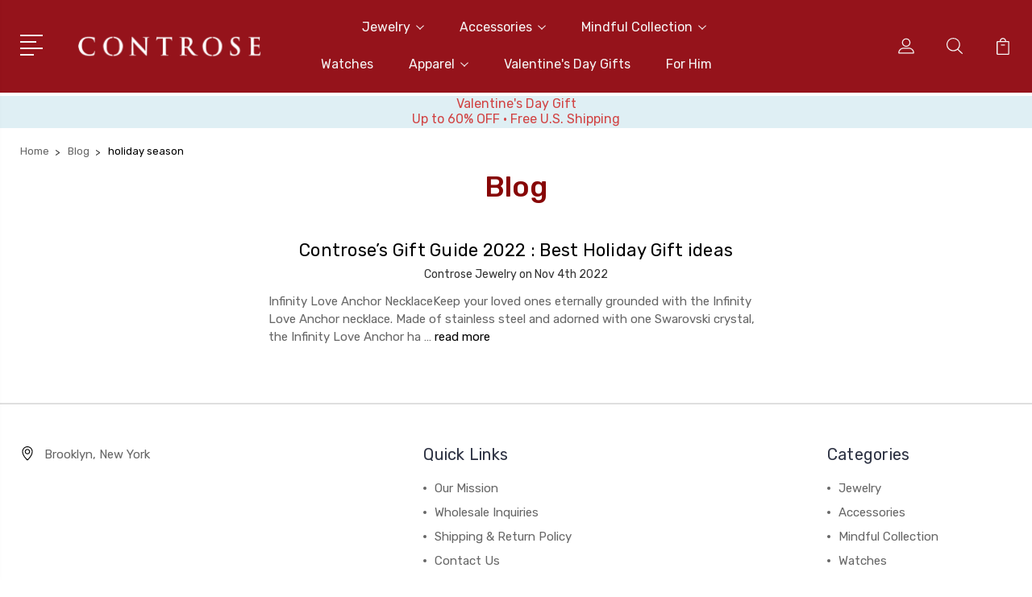

--- FILE ---
content_type: text/html; charset=UTF-8
request_url: https://controse.com/blog/tag/holiday+season
body_size: 12694
content:
<!DOCTYPE html>
<html class="no-js" lang="en">
    <head>
        <title>holiday season - Posts - Controse</title>
        <link rel="dns-prefetch preconnect" href="https://cdn11.bigcommerce.com/s-okmt58fj" crossorigin><link rel="dns-prefetch preconnect" href="https://fonts.googleapis.com/" crossorigin><link rel="dns-prefetch preconnect" href="https://fonts.gstatic.com/" crossorigin>
        <meta name="keywords" content="Jewelry, Rebel, Accessories, Stainless steel jewelry, gothic, goth, gothic jewelry, Stainless steel jewelry and accessories, 316L surgical stainless steel jewelry, 316L stainless steel jewelry, 316L jewelry, surgical stainless steel jewelry, rock and roll jewelry, rock n roll jewelry, rocker jewelry, rebel jewelry, biker jewelry, stainless steel jewelry, hypo-allergenic jewelry, pendant, bracelet, necklace, wing, heart, skull, snake, rose, cross, polished stainless steel, blackened stainless steel, mother of pearl, Swarovski crystal, free pouch, gift box, gift, uniquely you, unique, rebel jewelry"><link rel='canonical' href='https://controse.com/blog/' /><meta name='platform' content='bigcommerce.stencil' />
        
         

        <link href="https://cdn11.bigcommerce.com/s-okmt58fj/product_images/default_favicon.ico" rel="shortcut icon">
        <meta name="viewport" content="width=device-width, initial-scale=1, maximum-scale=1">

        <script>
            document.documentElement.className = document.documentElement.className.replace('no-js', 'js');
        </script>

        <script>
            window.lazySizesConfig = window.lazySizesConfig || {};
            window.lazySizesConfig.loadMode = 1;
        </script>
        <script async src="https://cdn11.bigcommerce.com/s-okmt58fj/stencil/a4597e80-16af-013d-3afc-427c6014e0be/e/b04183c0-19b8-013d-4c0b-225a057b5fcb/dist/theme-bundle.head_async.js"></script>

        <link href="https://fonts.googleapis.com/css?family=Rubik:400,400i,300,300i,500,500i,700.700i,900,900i%7CRoboto:400,500,600,700,800,900%7CKarla:400%7CCaveat:400,700&display=swap" rel="stylesheet">
        <link data-stencil-stylesheet href="https://cdn11.bigcommerce.com/s-okmt58fj/stencil/a4597e80-16af-013d-3afc-427c6014e0be/e/b04183c0-19b8-013d-4c0b-225a057b5fcb/css/theme-0d7a3d60-d534-013e-4d1f-26d149433510.css" rel="stylesheet">

        <!-- Start Tracking Code for analytics_facebook -->

<script>
!function(f,b,e,v,n,t,s){if(f.fbq)return;n=f.fbq=function(){n.callMethod?n.callMethod.apply(n,arguments):n.queue.push(arguments)};if(!f._fbq)f._fbq=n;n.push=n;n.loaded=!0;n.version='2.0';n.queue=[];t=b.createElement(e);t.async=!0;t.src=v;s=b.getElementsByTagName(e)[0];s.parentNode.insertBefore(t,s)}(window,document,'script','https://connect.facebook.net/en_US/fbevents.js');

fbq('set', 'autoConfig', 'false', '1324880761338557');
fbq('dataProcessingOptions', ['LDU'], 0, 0);
fbq('init', '1324880761338557', {"external_id":"01addb0a-02fe-443c-bd96-91ced4decf84"});
fbq('set', 'agent', 'bigcommerce', '1324880761338557');

function trackEvents() {
    var pathName = window.location.pathname;

    fbq('track', 'PageView', {}, "");

    // Search events start -- only fire if the shopper lands on the /search.php page
    if (pathName.indexOf('/search.php') === 0 && getUrlParameter('search_query')) {
        fbq('track', 'Search', {
            content_type: 'product_group',
            content_ids: [],
            search_string: getUrlParameter('search_query')
        });
    }
    // Search events end

    // Wishlist events start -- only fire if the shopper attempts to add an item to their wishlist
    if (pathName.indexOf('/wishlist.php') === 0 && getUrlParameter('added_product_id')) {
        fbq('track', 'AddToWishlist', {
            content_type: 'product_group',
            content_ids: []
        });
    }
    // Wishlist events end

    // Lead events start -- only fire if the shopper subscribes to newsletter
    if (pathName.indexOf('/subscribe.php') === 0 && getUrlParameter('result') === 'success') {
        fbq('track', 'Lead', {});
    }
    // Lead events end

    // Registration events start -- only fire if the shopper registers an account
    if (pathName.indexOf('/login.php') === 0 && getUrlParameter('action') === 'account_created') {
        fbq('track', 'CompleteRegistration', {}, "");
    }
    // Registration events end

    

    function getUrlParameter(name) {
        var cleanName = name.replace(/[\[]/, '\[').replace(/[\]]/, '\]');
        var regex = new RegExp('[\?&]' + cleanName + '=([^&#]*)');
        var results = regex.exec(window.location.search);
        return results === null ? '' : decodeURIComponent(results[1].replace(/\+/g, ' '));
    }
}

if (window.addEventListener) {
    window.addEventListener("load", trackEvents, false)
}
</script>
<noscript><img height="1" width="1" style="display:none" alt="null" src="https://www.facebook.com/tr?id=1324880761338557&ev=PageView&noscript=1&a=plbigcommerce1.2&eid="/></noscript>

<!-- End Tracking Code for analytics_facebook -->

<!-- Start Tracking Code for analytics_googleanalytics -->

<meta name="google-site-verification" content="wIAX0RFyGWO6Qdv8VILriJIi8dJ3IMyPbyrbgq1eDEs" />
    <script type="text/javascript" src="https://static.leaddyno.com/js"></script>
    <script>
    LeadDyno.key = "fc05bd9eb4b210e57188f0855a613fc55dd10cd4";
    LeadDyno.recordVisit();
    LeadDyno.autoWatch();
    </script>
  <meta name="p:domain_verify" content="215facd434a5a048c7a4c429091df2b9"/>

<script>
    (function(i,s,o,g,r,a,m){i['GoogleAnalyticsObject']=r;i[r]=i[r]||function(){
    (i[r].q=i[r].q||[]).push(arguments)},i[r].l=1*new Date();a=s.createElement(o),
    m=s.getElementsByTagName(o)[0];a.async=1;a.src=g;m.parentNode.insertBefore(a,m)
    })(window,document,'script','//www.google-analytics.com/analytics.js','ga');

    ga('create', 'UA-30940388-1', 'auto');
    ga('send', 'pageview');
    ga('require', 'ecommerce', 'ecommerce.js');

    function trackEcommerce() {
    this._addTrans = addTrans;
    this._addItem = addItems;
    this._trackTrans = trackTrans;
    }
    function addTrans(orderID,store,total,tax,shipping,city,state,country) {
    ga('ecommerce:addTransaction', {
        'id': orderID,
        'affiliation': store,
        'revenue': total,
        'tax': tax,
        'shipping': shipping,
        'city': city,
        'state': state,
        'country': country
    });
    }
    function addItems(orderID,sku,product,variation,price,qty) {
    ga('ecommerce:addItem', {
        'id': orderID,
        'sku': sku,
        'name': product,
        'category': variation,
        'price': price,
        'quantity': qty
    });
    }
    function trackTrans() {
        ga('ecommerce:send');
    }
    var pageTracker = new trackEcommerce();
</script>

<!-- Facebook Pixel Code -->
<script>
!function(f,b,e,v,n,t,s){if(f.fbq)return;n=f.fbq=function(){n.callMethod?
n.callMethod.apply(n,arguments):n.queue.push(arguments)};if(!f._fbq)f._fbq=n;
n.push=n;n.loaded=!0;n.version='2.0';n.queue=[];t=b.createElement(e);t.async=!0;
t.src=v;s=b.getElementsByTagName(e)[0];s.parentNode.insertBefore(t,s)}(window,
document,'script','https://connect.facebook.net/en_US/fbevents.js');
fbq('init', '1680899752200056');
fbq('track', 'PageView');
</script>
<noscript><img height="1" width="1" style="display:none"
src="https://www.facebook.com/tr?id=1680899752200056&ev=PageView&noscript=1"
/></noscript>
<!-- DO NOT MODIFY -->
<!-- End Facebook Pixel Code -->





<!-- End Tracking Code for analytics_googleanalytics -->


<script type="text/javascript" src="https://checkout-sdk.bigcommerce.com/v1/loader.js" defer ></script>
<script type="text/javascript">
var BCData = {};
</script>

<script nonce="">
(function () {
    var xmlHttp = new XMLHttpRequest();

    xmlHttp.open('POST', 'https://bes.gcp.data.bigcommerce.com/nobot');
    xmlHttp.setRequestHeader('Content-Type', 'application/json');
    xmlHttp.send('{"store_id":"822225","timezone_offset":"-5.0","timestamp":"2026-01-30T06:22:44.86570600Z","visit_id":"504db4c1-fef4-433a-b822-1f3f83bb8663","channel_id":1}');
})();
</script>


        
        
        
        
        
        
        

    </head>
    <body class="type-blog">
        <svg data-src="https://cdn11.bigcommerce.com/s-okmt58fj/stencil/a4597e80-16af-013d-3afc-427c6014e0be/e/b04183c0-19b8-013d-4c0b-225a057b5fcb/img/icon-sprite.svg" class="icons-svg-sprite"></svg>
        <header class="header" sticky="true" role="banner">
  <div class="header-main">
  <div class="container">
    <div class="header-inner">
      <div class="header-left">
        <div class="desktop_mobile_menu">
          <a class="control-otherlinks" href="javascript:void(0);" onclick="">
            <span class="otherlinks-line-1"></span>
            <span class="otherlinks-line-2"></span>
            <span class="otherlinks-line-3"></span>
            <span class="otherlinks-line-4"></span>
          </a>
        </div>
        <div class="logo-block">
              <div class="header-logo header-logo--center">
                  <a href="https://controse.com/">
            <img class="header-logo-image-unknown-size" src="https://cdn11.bigcommerce.com/s-okmt58fj/images/stencil/original/24_controse_w_1705685356__09876.original.png" alt="Controse - Labor Day Sales
40% Off On Selected Items During Checkout" title="Controse - Labor Day Sales
40% Off On Selected Items During Checkout">
</a>
              </div>
        </div>
      </div>

      <div class="header-center">
        <div class="navigation-menu" data-menu>
            <nav class="navPages">
  <ul class="navPages-list sf-menu" data-speed="0.8">

        <li class="">
                  <li class="navPages-item">
                    <!-- SECOND LEVEL STARTS -->

<a class="navPages-action" href="https://controse.com/jewelry/" class="needsclick">
  <span class="nav-arrow"><svg class=""><use xlink:href="#icon-m-right"></use></svg></span>
    Jewelry
    <svg class="chevron-down"><use xlink:href="#icon-chevron-down"></use></svg>
</a>
<ul class="navlist-sub nav-second-level">
    <li>
        <!-- THIRD LEVEL STARTS -->
        <a class="navPages-action" href="https://controse.com/shop-all/" class="needsclick">
          <span class="nav-arrow"><svg class=""><use xlink:href="#icon-m-right"></use></svg></span>Shop All</a>
        <!-- THIRD LEVEL STARTS -->
    </li>
    <li>
        <!-- THIRD LEVEL STARTS -->
        <a class="navPages-action" href="https://controse.com/necklaces/" class="needsclick">
          <span class="nav-arrow"><svg class=""><use xlink:href="#icon-m-right"></use></svg></span>
            Necklaces <svg class="chevron-down"><use xlink:href="#icon-chevron-down"></use></svg>
        </a>
        <ul class="navlist-sub nav-third-level">
            <li>
              <!-- FOURTH LEVEL STARTS -->
                <a class="navPages-action" href="https://controse.com/jewelry/necklaces/skull-skeleton/" class="needsclick">Skull &amp; Skeleton</a>
              <!-- FOURTH LEVEL STARTS -->

            </li>
            <li>
              <!-- FOURTH LEVEL STARTS -->
                <a class="navPages-action" href="https://controse.com/birthstone-jewelry-necklaces/" class="needsclick">Birthstone</a>
              <!-- FOURTH LEVEL STARTS -->

            </li>
            <li>
              <!-- FOURTH LEVEL STARTS -->
                <a class="navPages-action" href="https://controse.com/jewelry/necklaces/cross-wing/" class="needsclick">Cross &amp; Wing</a>
              <!-- FOURTH LEVEL STARTS -->

            </li>
            <li>
              <!-- FOURTH LEVEL STARTS -->
                <a class="navPages-action" href="https://controse.com/jewelry/necklaces/star-anchor/" class="needsclick">Star &amp; Anchor</a>
              <!-- FOURTH LEVEL STARTS -->

            </li>
            <li>
              <!-- FOURTH LEVEL STARTS -->
                <a class="navPages-action" href="https://controse.com/jewelry/necklaces/animals/" class="needsclick">Animals</a>
              <!-- FOURTH LEVEL STARTS -->

            </li>
            <li>
              <!-- FOURTH LEVEL STARTS -->
                <a class="navPages-action" href="https://controse.com/necklaces/letters/" class="needsclick">Letters</a>
              <!-- FOURTH LEVEL STARTS -->

            </li>
            <li>
              <!-- FOURTH LEVEL STARTS -->
                <a class="navPages-action" href="https://controse.com/jewelry/necklaces/mardi-gras/" class="needsclick">Mardi Gras</a>
              <!-- FOURTH LEVEL STARTS -->

            </li>
            <li>
              <!-- FOURTH LEVEL STARTS -->
                <a class="navPages-action" href="https://controse.com/necklaces/femme/" class="needsclick">Femme</a>
              <!-- FOURTH LEVEL STARTS -->

            </li>
            <li>
              <!-- FOURTH LEVEL STARTS -->
                <a class="navPages-action" href="https://controse.com/necklaces/heart/" class="needsclick">Heart</a>
              <!-- FOURTH LEVEL STARTS -->

            </li>
            <li>
              <!-- FOURTH LEVEL STARTS -->
                <a class="navPages-action" href="https://controse.com/necklaces/key/" class="needsclick">Key</a>
              <!-- FOURTH LEVEL STARTS -->

            </li>
            <li>
              <!-- FOURTH LEVEL STARTS -->
                <a class="navPages-action" href="https://controse.com/necklaces/rose/" class="needsclick">Rose</a>
              <!-- FOURTH LEVEL STARTS -->

            </li>
            <li>
              <!-- FOURTH LEVEL STARTS -->
                <a class="navPages-action" href="https://controse.com/necklaces/sets/" class="needsclick">Sets</a>
              <!-- FOURTH LEVEL STARTS -->

            </li>
            <li>
              <!-- FOURTH LEVEL STARTS -->
                <a class="navPages-action" href="https://controse.com/jewelry/necklaces/silver-plated-necklace/" class="needsclick">Silver Plated</a>
              <!-- FOURTH LEVEL STARTS -->

            </li>
            <li>
              <!-- FOURTH LEVEL STARTS -->
                <a class="navPages-action" href="https://controse.com/gold-plated/" class="needsclick">Gold Plated</a>
              <!-- FOURTH LEVEL STARTS -->

            </li>
        </ul>
        <!-- THIRD LEVEL STARTS -->
    </li>
    <li>
        <!-- THIRD LEVEL STARTS -->
        <a class="navPages-action" href="https://controse.com/bracelets/" class="needsclick">
          <span class="nav-arrow"><svg class=""><use xlink:href="#icon-m-right"></use></svg></span>Bracelets</a>
        <!-- THIRD LEVEL STARTS -->
    </li>
    <li>
        <!-- THIRD LEVEL STARTS -->
        <a class="navPages-action" href="https://controse.com/earrings/" class="needsclick">
          <span class="nav-arrow"><svg class=""><use xlink:href="#icon-m-right"></use></svg></span>
            Earrings <svg class="chevron-down"><use xlink:href="#icon-chevron-down"></use></svg>
        </a>
        <ul class="navlist-sub nav-third-level">
            <li>
              <!-- FOURTH LEVEL STARTS -->
                <a class="navPages-action" href="https://controse.com/earrings/earrings/" class="needsclick">earrings</a>
              <!-- FOURTH LEVEL STARTS -->

            </li>
            <li>
              <!-- FOURTH LEVEL STARTS -->
                <a class="navPages-action" href="https://controse.com/earrings/sets/" class="needsclick">Sets</a>
              <!-- FOURTH LEVEL STARTS -->

            </li>
        </ul>
        <!-- THIRD LEVEL STARTS -->
    </li>
</ul>
<!-- SECOND LEVEL ENDS -->
                  </li>
                  <li class="navPages-item">
                    <!-- SECOND LEVEL STARTS -->

<a class="navPages-action" href="https://controse.com/accessories/" class="needsclick">
  <span class="nav-arrow"><svg class=""><use xlink:href="#icon-m-right"></use></svg></span>
    Accessories
    <svg class="chevron-down"><use xlink:href="#icon-chevron-down"></use></svg>
</a>
<ul class="navlist-sub nav-second-level">
    <li>
        <!-- THIRD LEVEL STARTS -->
        <a class="navPages-action" href="https://controse.com/accessories/shop-all/" class="needsclick">
          <span class="nav-arrow"><svg class=""><use xlink:href="#icon-m-right"></use></svg></span>Shop All</a>
        <!-- THIRD LEVEL STARTS -->
    </li>
    <li>
        <!-- THIRD LEVEL STARTS -->
        <a class="navPages-action" href="https://controse.com/accessories/keychains/" class="needsclick">
          <span class="nav-arrow"><svg class=""><use xlink:href="#icon-m-right"></use></svg></span>Keychains</a>
        <!-- THIRD LEVEL STARTS -->
    </li>
    <li>
        <!-- THIRD LEVEL STARTS -->
        <a class="navPages-action" href="https://controse.com/accessories/brooches/" class="needsclick">
          <span class="nav-arrow"><svg class=""><use xlink:href="#icon-m-right"></use></svg></span>Brooches</a>
        <!-- THIRD LEVEL STARTS -->
    </li>
    <li>
        <!-- THIRD LEVEL STARTS -->
        <a class="navPages-action" href="https://controse.com/accessories/tote-bag/" class="needsclick">
          <span class="nav-arrow"><svg class=""><use xlink:href="#icon-m-right"></use></svg></span>Tote bag</a>
        <!-- THIRD LEVEL STARTS -->
    </li>
    <li>
        <!-- THIRD LEVEL STARTS -->
        <a class="navPages-action" href="https://controse.com/home-decor/" class="needsclick">
          <span class="nav-arrow"><svg class=""><use xlink:href="#icon-m-right"></use></svg></span>Home Décor</a>
        <!-- THIRD LEVEL STARTS -->
    </li>
</ul>
<!-- SECOND LEVEL ENDS -->
                  </li>
                  <li class="navPages-item">
                    <!-- SECOND LEVEL STARTS -->

<a class="navPages-action" href="https://controse.com/mindful-collection/" class="needsclick">
  <span class="nav-arrow"><svg class=""><use xlink:href="#icon-m-right"></use></svg></span>
    Mindful Collection
    <svg class="chevron-down"><use xlink:href="#icon-chevron-down"></use></svg>
</a>
<ul class="navlist-sub nav-second-level">
    <li>
        <!-- THIRD LEVEL STARTS -->
        <a class="navPages-action" href="https://controse.com/shop-all/-1/" class="needsclick">
          <span class="nav-arrow"><svg class=""><use xlink:href="#icon-m-right"></use></svg></span>Shop All</a>
        <!-- THIRD LEVEL STARTS -->
    </li>
    <li>
        <!-- THIRD LEVEL STARTS -->
        <a class="navPages-action" href="https://controse.com/symbolic-necklaces/" class="needsclick">
          <span class="nav-arrow"><svg class=""><use xlink:href="#icon-m-right"></use></svg></span>Symbolic Necklaces</a>
        <!-- THIRD LEVEL STARTS -->
    </li>
    <li>
        <!-- THIRD LEVEL STARTS -->
        <a class="navPages-action" href="https://controse.com/bracelets/-1/" class="needsclick">
          <span class="nav-arrow"><svg class=""><use xlink:href="#icon-m-right"></use></svg></span>Bracelets</a>
        <!-- THIRD LEVEL STARTS -->
    </li>
    <li>
        <!-- THIRD LEVEL STARTS -->
        <a class="navPages-action" href="https://controse.com/inspirational-keychains/" class="needsclick">
          <span class="nav-arrow"><svg class=""><use xlink:href="#icon-m-right"></use></svg></span>Inspirational Keychains</a>
        <!-- THIRD LEVEL STARTS -->
    </li>
</ul>
<!-- SECOND LEVEL ENDS -->
                  </li>
                  <li class="navPages-item">
                    <!-- SECOND LEVEL STARTS -->
<a class="navPages-action" href="https://controse.com/watches/">
  <span class="nav-arrow"><svg class=""><use xlink:href="#icon-m-right"></use></svg></span>Watches</a>
<!-- SECOND LEVEL ENDS -->
                  </li>
                  <li class="navPages-item">
                    <!-- SECOND LEVEL STARTS -->

<a class="navPages-action" href="https://controse.com/tattoo-clothing/" class="needsclick">
  <span class="nav-arrow"><svg class=""><use xlink:href="#icon-m-right"></use></svg></span>
    Apparel
    <svg class="chevron-down"><use xlink:href="#icon-chevron-down"></use></svg>
</a>
<ul class="navlist-sub nav-second-level">
    <li>
        <!-- THIRD LEVEL STARTS -->
        <a class="navPages-action" href="https://controse.com/apparel/womens/" class="needsclick">
          <span class="nav-arrow"><svg class=""><use xlink:href="#icon-m-right"></use></svg></span>Unisex T-Shirt</a>
        <!-- THIRD LEVEL STARTS -->
    </li>
    <li>
        <!-- THIRD LEVEL STARTS -->
        <a class="navPages-action" href="https://controse.com/tattoo-apparel/womens-t-shirt/" class="needsclick">
          <span class="nav-arrow"><svg class=""><use xlink:href="#icon-m-right"></use></svg></span>Women&#x27;s T-shirt</a>
        <!-- THIRD LEVEL STARTS -->
    </li>
</ul>
<!-- SECOND LEVEL ENDS -->
                  </li>
                  <li class="navPages-item">
                    <!-- SECOND LEVEL STARTS -->
<a class="navPages-action" href="https://controse.com/valentines-day-gifts/">
  <span class="nav-arrow"><svg class=""><use xlink:href="#icon-m-right"></use></svg></span>Valentine&#x27;s Day Gifts</a>
<!-- SECOND LEVEL ENDS -->
                  </li>
                  <li class="navPages-item">
                    <!-- SECOND LEVEL STARTS -->
<a class="navPages-action" href="https://controse.com/fathers-day-gift-ideas/">
  <span class="nav-arrow"><svg class=""><use xlink:href="#icon-m-right"></use></svg></span>For Him</a>
<!-- SECOND LEVEL ENDS -->
                  </li>
        </li>



  </ul>
</nav>
        </div>
      </div>

      <div class="header-right">
          <nav class="navUser">
    <ul class="navUser-section navUser-section--alt account-section sf-menu">
      <li class="navUser-item navUser-item--account">
    <a class="navUser-action needsclick" href="/account.php">
      <svg><use xlink:href="#icon-user"></use></svg>
      <!-- <span>Account</span> -->
    </a>
    <ul class="navUser-section-sub section-sub-right">
        <li class="navUser-item">
          <a class="navUser-action needsclick" href="/login.php">
            <svg><use xlink:href="#icon-signout"></use></svg><span>Sign in</span>
          </a>
        </li>
        <li class="navUser-item">
          <a class="navUser-action needsclick" href="/login.php?action=create_account">
            <svg><use xlink:href="#icon-register"></use></svg><span>Register</span>
          </a>
        </li>
        <li class="navUser-item navUser-item-wishlist">
            <a class="navUser-action needsclick" href="/wishlist.php">
              <svg><use xlink:href="#icon-wishlist"></use></svg><span>wishlist</span>
            </a>
        </li>


    </ul>
</li>


      <li class="navUser-item navUser-search">
          <a class="navUser-action navUser-action--quickSearch" href="javascript:void(0);" data-search="quickSearch" aria-controls="quickSearch" aria-expanded="false"><svg class="search-icon"><use xlink:href="#icon-search"></use></svg> <svg class="search-close"><use xlink:href="#icon-close"></use></svg></a>
      </li>


      <li class="navUser-item navUser-item--cart">
          <a  class="navUser-action"
              data-cart-preview
              data-dropdown="cart-preview-dropdown"
              data-options="align:right"
              href="/cart.php">
              <span class="navUser-item-cartLabel">
                <svg><use xlink:href="#icon-cart"></use></svg>
              </span> <span class="countPill cart-quantity"></span>
          </a>
          <div class="dropdown-menu" id="cart-preview-dropdown" data-dropdown-content aria-hidden="true"></div>
      </li>
    </ul>

</nav>

<div class="dropdown dropdown--quickSearch" id="quickSearch" aria-hidden="true" tabindex="-1" data-prevent-quick-search-close>
    <form class="form" action="/search.php"  id="headerQuickSearchForm">
    <fieldset class="form-fieldset">
        <div class="form-field">
            <label class="is-srOnly" for="search_query">Search</label>
            <input class="form-input" data-search-quick name="search_query" id="search_query" data-error-message="Search field cannot be empty." placeholder="Search the store" autocomplete="off">
            <span class="search-icon-main" onclick="document.getElementById('headerQuickSearchForm').submit();"><svg class="search-icon"><use xlink:href="#icon-search"></use></svg></span>
        </div>
    </fieldset>
</form>
<section class="quickSearchResults" data-bind="html: results"></section>
</div>

<div id="headerSidebar" class="header-side-bar">
<div class="header-side-bar-inn">
  <div class="close">
    <a class="close-icon" href="javascript:void(0);"><svg><use xlink:href="#icon-close"></use></svg></a>
  </div>
  <div class="category headerSidebar-block">
    <h5 class="sidebarBlock-heading">Categories</h5>
    <ul class="navList navList-treeview">
            <li class="navPages-item">
              <!-- SECOND LEVEL STARTS -->

<a class="navPages-action" href="https://controse.com/jewelry/" class="needsclick">
  <span class="nav-arrow"><svg class=""><use xlink:href="#icon-m-right"></use></svg></span>
    Jewelry
    <svg class="chevron-down"><use xlink:href="#icon-chevron-down"></use></svg>
</a>
<ul class="navlist-sub nav-second-level">
    <li>
        <!-- THIRD LEVEL STARTS -->
        <a class="navPages-action" href="https://controse.com/shop-all/" class="needsclick">
          <span class="nav-arrow"><svg class=""><use xlink:href="#icon-m-right"></use></svg></span>Shop All</a>
        <!-- THIRD LEVEL STARTS -->
    </li>
    <li>
        <!-- THIRD LEVEL STARTS -->
        <a class="navPages-action" href="https://controse.com/necklaces/" class="needsclick">
          <span class="nav-arrow"><svg class=""><use xlink:href="#icon-m-right"></use></svg></span>
            Necklaces <svg class="chevron-down"><use xlink:href="#icon-chevron-down"></use></svg>
        </a>
        <ul class="navlist-sub nav-third-level">
            <li>
              <!-- FOURTH LEVEL STARTS -->
                <a class="navPages-action" href="https://controse.com/jewelry/necklaces/skull-skeleton/" class="needsclick">Skull &amp; Skeleton</a>
              <!-- FOURTH LEVEL STARTS -->

            </li>
            <li>
              <!-- FOURTH LEVEL STARTS -->
                <a class="navPages-action" href="https://controse.com/birthstone-jewelry-necklaces/" class="needsclick">Birthstone</a>
              <!-- FOURTH LEVEL STARTS -->

            </li>
            <li>
              <!-- FOURTH LEVEL STARTS -->
                <a class="navPages-action" href="https://controse.com/jewelry/necklaces/cross-wing/" class="needsclick">Cross &amp; Wing</a>
              <!-- FOURTH LEVEL STARTS -->

            </li>
            <li>
              <!-- FOURTH LEVEL STARTS -->
                <a class="navPages-action" href="https://controse.com/jewelry/necklaces/star-anchor/" class="needsclick">Star &amp; Anchor</a>
              <!-- FOURTH LEVEL STARTS -->

            </li>
            <li>
              <!-- FOURTH LEVEL STARTS -->
                <a class="navPages-action" href="https://controse.com/jewelry/necklaces/animals/" class="needsclick">Animals</a>
              <!-- FOURTH LEVEL STARTS -->

            </li>
            <li>
              <!-- FOURTH LEVEL STARTS -->
                <a class="navPages-action" href="https://controse.com/necklaces/letters/" class="needsclick">Letters</a>
              <!-- FOURTH LEVEL STARTS -->

            </li>
            <li>
              <!-- FOURTH LEVEL STARTS -->
                <a class="navPages-action" href="https://controse.com/jewelry/necklaces/mardi-gras/" class="needsclick">Mardi Gras</a>
              <!-- FOURTH LEVEL STARTS -->

            </li>
            <li>
              <!-- FOURTH LEVEL STARTS -->
                <a class="navPages-action" href="https://controse.com/necklaces/femme/" class="needsclick">Femme</a>
              <!-- FOURTH LEVEL STARTS -->

            </li>
            <li>
              <!-- FOURTH LEVEL STARTS -->
                <a class="navPages-action" href="https://controse.com/necklaces/heart/" class="needsclick">Heart</a>
              <!-- FOURTH LEVEL STARTS -->

            </li>
            <li>
              <!-- FOURTH LEVEL STARTS -->
                <a class="navPages-action" href="https://controse.com/necklaces/key/" class="needsclick">Key</a>
              <!-- FOURTH LEVEL STARTS -->

            </li>
            <li>
              <!-- FOURTH LEVEL STARTS -->
                <a class="navPages-action" href="https://controse.com/necklaces/rose/" class="needsclick">Rose</a>
              <!-- FOURTH LEVEL STARTS -->

            </li>
            <li>
              <!-- FOURTH LEVEL STARTS -->
                <a class="navPages-action" href="https://controse.com/necklaces/sets/" class="needsclick">Sets</a>
              <!-- FOURTH LEVEL STARTS -->

            </li>
            <li>
              <!-- FOURTH LEVEL STARTS -->
                <a class="navPages-action" href="https://controse.com/jewelry/necklaces/silver-plated-necklace/" class="needsclick">Silver Plated</a>
              <!-- FOURTH LEVEL STARTS -->

            </li>
            <li>
              <!-- FOURTH LEVEL STARTS -->
                <a class="navPages-action" href="https://controse.com/gold-plated/" class="needsclick">Gold Plated</a>
              <!-- FOURTH LEVEL STARTS -->

            </li>
        </ul>
        <!-- THIRD LEVEL STARTS -->
    </li>
    <li>
        <!-- THIRD LEVEL STARTS -->
        <a class="navPages-action" href="https://controse.com/bracelets/" class="needsclick">
          <span class="nav-arrow"><svg class=""><use xlink:href="#icon-m-right"></use></svg></span>Bracelets</a>
        <!-- THIRD LEVEL STARTS -->
    </li>
    <li>
        <!-- THIRD LEVEL STARTS -->
        <a class="navPages-action" href="https://controse.com/earrings/" class="needsclick">
          <span class="nav-arrow"><svg class=""><use xlink:href="#icon-m-right"></use></svg></span>
            Earrings <svg class="chevron-down"><use xlink:href="#icon-chevron-down"></use></svg>
        </a>
        <ul class="navlist-sub nav-third-level">
            <li>
              <!-- FOURTH LEVEL STARTS -->
                <a class="navPages-action" href="https://controse.com/earrings/earrings/" class="needsclick">earrings</a>
              <!-- FOURTH LEVEL STARTS -->

            </li>
            <li>
              <!-- FOURTH LEVEL STARTS -->
                <a class="navPages-action" href="https://controse.com/earrings/sets/" class="needsclick">Sets</a>
              <!-- FOURTH LEVEL STARTS -->

            </li>
        </ul>
        <!-- THIRD LEVEL STARTS -->
    </li>
</ul>
<!-- SECOND LEVEL ENDS -->
            </li>
            <li class="navPages-item">
              <!-- SECOND LEVEL STARTS -->

<a class="navPages-action" href="https://controse.com/accessories/" class="needsclick">
  <span class="nav-arrow"><svg class=""><use xlink:href="#icon-m-right"></use></svg></span>
    Accessories
    <svg class="chevron-down"><use xlink:href="#icon-chevron-down"></use></svg>
</a>
<ul class="navlist-sub nav-second-level">
    <li>
        <!-- THIRD LEVEL STARTS -->
        <a class="navPages-action" href="https://controse.com/accessories/shop-all/" class="needsclick">
          <span class="nav-arrow"><svg class=""><use xlink:href="#icon-m-right"></use></svg></span>Shop All</a>
        <!-- THIRD LEVEL STARTS -->
    </li>
    <li>
        <!-- THIRD LEVEL STARTS -->
        <a class="navPages-action" href="https://controse.com/accessories/keychains/" class="needsclick">
          <span class="nav-arrow"><svg class=""><use xlink:href="#icon-m-right"></use></svg></span>Keychains</a>
        <!-- THIRD LEVEL STARTS -->
    </li>
    <li>
        <!-- THIRD LEVEL STARTS -->
        <a class="navPages-action" href="https://controse.com/accessories/brooches/" class="needsclick">
          <span class="nav-arrow"><svg class=""><use xlink:href="#icon-m-right"></use></svg></span>Brooches</a>
        <!-- THIRD LEVEL STARTS -->
    </li>
    <li>
        <!-- THIRD LEVEL STARTS -->
        <a class="navPages-action" href="https://controse.com/accessories/tote-bag/" class="needsclick">
          <span class="nav-arrow"><svg class=""><use xlink:href="#icon-m-right"></use></svg></span>Tote bag</a>
        <!-- THIRD LEVEL STARTS -->
    </li>
    <li>
        <!-- THIRD LEVEL STARTS -->
        <a class="navPages-action" href="https://controse.com/home-decor/" class="needsclick">
          <span class="nav-arrow"><svg class=""><use xlink:href="#icon-m-right"></use></svg></span>Home Décor</a>
        <!-- THIRD LEVEL STARTS -->
    </li>
</ul>
<!-- SECOND LEVEL ENDS -->
            </li>
            <li class="navPages-item">
              <!-- SECOND LEVEL STARTS -->

<a class="navPages-action" href="https://controse.com/mindful-collection/" class="needsclick">
  <span class="nav-arrow"><svg class=""><use xlink:href="#icon-m-right"></use></svg></span>
    Mindful Collection
    <svg class="chevron-down"><use xlink:href="#icon-chevron-down"></use></svg>
</a>
<ul class="navlist-sub nav-second-level">
    <li>
        <!-- THIRD LEVEL STARTS -->
        <a class="navPages-action" href="https://controse.com/shop-all/-1/" class="needsclick">
          <span class="nav-arrow"><svg class=""><use xlink:href="#icon-m-right"></use></svg></span>Shop All</a>
        <!-- THIRD LEVEL STARTS -->
    </li>
    <li>
        <!-- THIRD LEVEL STARTS -->
        <a class="navPages-action" href="https://controse.com/symbolic-necklaces/" class="needsclick">
          <span class="nav-arrow"><svg class=""><use xlink:href="#icon-m-right"></use></svg></span>Symbolic Necklaces</a>
        <!-- THIRD LEVEL STARTS -->
    </li>
    <li>
        <!-- THIRD LEVEL STARTS -->
        <a class="navPages-action" href="https://controse.com/bracelets/-1/" class="needsclick">
          <span class="nav-arrow"><svg class=""><use xlink:href="#icon-m-right"></use></svg></span>Bracelets</a>
        <!-- THIRD LEVEL STARTS -->
    </li>
    <li>
        <!-- THIRD LEVEL STARTS -->
        <a class="navPages-action" href="https://controse.com/inspirational-keychains/" class="needsclick">
          <span class="nav-arrow"><svg class=""><use xlink:href="#icon-m-right"></use></svg></span>Inspirational Keychains</a>
        <!-- THIRD LEVEL STARTS -->
    </li>
</ul>
<!-- SECOND LEVEL ENDS -->
            </li>
            <li class="navPages-item">
              <!-- SECOND LEVEL STARTS -->
<a class="navPages-action" href="https://controse.com/watches/">
  <span class="nav-arrow"><svg class=""><use xlink:href="#icon-m-right"></use></svg></span>Watches</a>
<!-- SECOND LEVEL ENDS -->
            </li>
            <li class="navPages-item">
              <!-- SECOND LEVEL STARTS -->

<a class="navPages-action" href="https://controse.com/tattoo-clothing/" class="needsclick">
  <span class="nav-arrow"><svg class=""><use xlink:href="#icon-m-right"></use></svg></span>
    Apparel
    <svg class="chevron-down"><use xlink:href="#icon-chevron-down"></use></svg>
</a>
<ul class="navlist-sub nav-second-level">
    <li>
        <!-- THIRD LEVEL STARTS -->
        <a class="navPages-action" href="https://controse.com/apparel/womens/" class="needsclick">
          <span class="nav-arrow"><svg class=""><use xlink:href="#icon-m-right"></use></svg></span>Unisex T-Shirt</a>
        <!-- THIRD LEVEL STARTS -->
    </li>
    <li>
        <!-- THIRD LEVEL STARTS -->
        <a class="navPages-action" href="https://controse.com/tattoo-apparel/womens-t-shirt/" class="needsclick">
          <span class="nav-arrow"><svg class=""><use xlink:href="#icon-m-right"></use></svg></span>Women&#x27;s T-shirt</a>
        <!-- THIRD LEVEL STARTS -->
    </li>
</ul>
<!-- SECOND LEVEL ENDS -->
            </li>
            <li class="navPages-item">
              <!-- SECOND LEVEL STARTS -->
<a class="navPages-action" href="https://controse.com/valentines-day-gifts/">
  <span class="nav-arrow"><svg class=""><use xlink:href="#icon-m-right"></use></svg></span>Valentine&#x27;s Day Gifts</a>
<!-- SECOND LEVEL ENDS -->
            </li>
            <li class="navPages-item">
              <!-- SECOND LEVEL STARTS -->
<a class="navPages-action" href="https://controse.com/fathers-day-gift-ideas/">
  <span class="nav-arrow"><svg class=""><use xlink:href="#icon-m-right"></use></svg></span>For Him</a>
<!-- SECOND LEVEL ENDS -->
            </li>
    </ul>
  </div>
  <div class="webpages headerSidebar-block">
    <h5 class="sidebarBlock-heading">Quick Links</h5>
    <ul class="navList navList-treeview">
           <li class="navPages-item navPages-item-page">
             <!-- SECOND LEVEL STARTS -->
<a class="navPages-action" href="https://controse.com/our-mission/">
  <span class="nav-arrow"><svg class=""><use xlink:href="#icon-m-right"></use></svg></span>Our Mission</a>
<!-- SECOND LEVEL ENDS -->
           </li>
           <li class="navPages-item navPages-item-page">
             <!-- SECOND LEVEL STARTS -->
<a class="navPages-action" href="https://controse.com/wholesale-inquiries/">
  <span class="nav-arrow"><svg class=""><use xlink:href="#icon-m-right"></use></svg></span>Wholesale Inquiries</a>
<!-- SECOND LEVEL ENDS -->
           </li>
           <li class="navPages-item navPages-item-page">
             <!-- SECOND LEVEL STARTS -->
<a class="navPages-action" href="https://controse.com/shipping-return-policy/">
  <span class="nav-arrow"><svg class=""><use xlink:href="#icon-m-right"></use></svg></span>Shipping &amp; Return Policy</a>
<!-- SECOND LEVEL ENDS -->
           </li>
           <li class="navPages-item navPages-item-page">
             <!-- SECOND LEVEL STARTS -->
<a class="navPages-action" href="https://controse.com/contact-us/">
  <span class="nav-arrow"><svg class=""><use xlink:href="#icon-m-right"></use></svg></span>Contact Us</a>
<!-- SECOND LEVEL ENDS -->
           </li>
           <li class="navPages-item navPages-item-page">
             <!-- SECOND LEVEL STARTS -->
<a class="navPages-action" href="https://controse.com/privacy-policy/">
  <span class="nav-arrow"><svg class=""><use xlink:href="#icon-m-right"></use></svg></span>Privacy Policy</a>
<!-- SECOND LEVEL ENDS -->
           </li>
           <li class="navPages-item navPages-item-page">
             <!-- SECOND LEVEL STARTS -->
<a class="navPages-action" href="https://controse.com/blog/">
  <span class="nav-arrow"><svg class=""><use xlink:href="#icon-m-right"></use></svg></span>Blog</a>
<!-- SECOND LEVEL ENDS -->
           </li>
           <li class="navPages-item navPages-item-page">
             <!-- SECOND LEVEL STARTS -->
<a class="navPages-action" href="https://controse.com/login.php">
  <span class="nav-arrow"><svg class=""><use xlink:href="#icon-m-right"></use></svg></span>Order Status</a>
<!-- SECOND LEVEL ENDS -->
           </li>
           <li class="navPages-item navPages-item-page">
             <!-- SECOND LEVEL STARTS -->
<a class="navPages-action" href="https://controse.com/cart.php">
  <span class="nav-arrow"><svg class=""><use xlink:href="#icon-m-right"></use></svg></span>View Cart</a>
<!-- SECOND LEVEL ENDS -->
           </li>
           <li class="navPages-item navPages-item-page">
             <!-- SECOND LEVEL STARTS -->
<a class="navPages-action" href="https://controse.com/wholesale/">
  <span class="nav-arrow"><svg class=""><use xlink:href="#icon-m-right"></use></svg></span>Wholesale</a>
<!-- SECOND LEVEL ENDS -->
           </li>
           <li class="navPages-item navPages-item-page">
             <!-- SECOND LEVEL STARTS -->

<a class="navPages-action" href="/for-him-gifts/" class="needsclick">
  <span class="nav-arrow"><svg class=""><use xlink:href="#icon-m-right"></use></svg></span>
    For Him
    <svg class="chevron-down"><use xlink:href="#icon-chevron-down"></use></svg>
</a>
<ul class="navlist-sub nav-second-level">
    <li>
        <!-- THIRD LEVEL STARTS -->
        <a class="navPages-action" href="/for-him/necklaces" class="needsclick">
          <span class="nav-arrow"><svg class=""><use xlink:href="#icon-m-right"></use></svg></span>Men&#x27;s Necklace</a>
        <!-- THIRD LEVEL STARTS -->
    </li>
    <li>
        <!-- THIRD LEVEL STARTS -->
        <a class="navPages-action" href="/for-him/bracelets/" class="needsclick">
          <span class="nav-arrow"><svg class=""><use xlink:href="#icon-m-right"></use></svg></span>Men&#x27;s Bracelet</a>
        <!-- THIRD LEVEL STARTS -->
    </li>
</ul>
<!-- SECOND LEVEL ENDS -->
           </li>
    </ul>
  </div>
    <div class="brand headerSidebar-block">
      <h5 class="sidebarBlock-heading">Popular Brands</h5>
      <ul class="navList navList-treeview">
              <li class="navPages-item">
                  <a class="navPages-action" href="https://controse.com/controse-jewelry/">
                    <span class="nav-arrow"><svg class=""><use xlink:href="#icon-m-right"></use></svg></span>
                    Controse Jewelry
                  </a>
              </li>
              <li class="navPages-item">
                  <a class="navPages-action" href="https://controse.com/controse-apparel/">
                    <span class="nav-arrow"><svg class=""><use xlink:href="#icon-m-right"></use></svg></span>
                    Controse Apparel
                  </a>
              </li>
              <li class="navPages-item">
                  <a class="navPages-action" href="https://controse.com/brands/Controse-Watch.html">
                    <span class="nav-arrow"><svg class=""><use xlink:href="#icon-m-right"></use></svg></span>
                    Controse Watch
                  </a>
              </li>
              <li class="navPages-item">
                  <a class="navPages-action" href="https://controse.com/brands/Stellia.html">
                    <span class="nav-arrow"><svg class=""><use xlink:href="#icon-m-right"></use></svg></span>
                    Stellia
                  </a>
              </li>
      </ul>
    </div>
</div>

</div>
      </div>
    </div>
  </div>
</div>
  <div class="mobile-search">
    <div class="container">
      <form class="form" action="/search.php"  id="mobileQuickSearchForm">
    <fieldset class="form-fieldset">
        <div class="form-field">
            <label class="is-srOnly" for="search_query">Search</label>
            <input class="form-input" data-search-quick name="search_query" id="search_query" data-error-message="Search field cannot be empty." placeholder="Search the store" autocomplete="off">
            <span class="search-icon-main" onclick="document.getElementById('mobileQuickSearchForm').submit();"><svg class="search-icon"><use xlink:href="#icon-search"></use></svg></span>
        </div>
    </fieldset>
</form>
<section class="quickSearchResults" data-bind="html: results"></section>
    </div>
  </div>
</header>
<div data-content-region="header_bottom--global"><div data-layout-id="542ca5d0-b68a-44b4-9b23-74d42d909b28">       <div data-sub-layout-container="ac6c2168-05ac-4194-9daf-97f6a0f2e419" data-layout-name="Layout">
    <style data-container-styling="ac6c2168-05ac-4194-9daf-97f6a0f2e419">
        [data-sub-layout-container="ac6c2168-05ac-4194-9daf-97f6a0f2e419"] {
            box-sizing: border-box;
            display: flex;
            flex-wrap: wrap;
            z-index: 0;
            position: relative;
            height: ;
            padding-top: 0px;
            padding-right: 0px;
            padding-bottom: 0px;
            padding-left: 0px;
            margin-top: 0px;
            margin-right: 0px;
            margin-bottom: 0px;
            margin-left: 0px;
            border-width: 0px;
            border-style: solid;
            border-color: #333333;
        }

        [data-sub-layout-container="ac6c2168-05ac-4194-9daf-97f6a0f2e419"]:after {
            display: block;
            position: absolute;
            top: 0;
            left: 0;
            bottom: 0;
            right: 0;
            background-size: cover;
            z-index: auto;
        }
    </style>

    <div data-sub-layout="579301f9-6e18-4fbf-9dc4-b7fe571694fc">
        <style data-column-styling="579301f9-6e18-4fbf-9dc4-b7fe571694fc">
            [data-sub-layout="579301f9-6e18-4fbf-9dc4-b7fe571694fc"] {
                display: flex;
                flex-direction: column;
                box-sizing: border-box;
                flex-basis: 100%;
                max-width: 100%;
                z-index: 0;
                position: relative;
                height: ;
                background-color: rgba(223, 239, 244, 1);
                padding-top: 0px;
                padding-right: 10.5px;
                padding-bottom: 0px;
                padding-left: 10.5px;
                margin-top: 4px;
                margin-right: 0px;
                margin-bottom: 4px;
                margin-left: 0px;
                border-width: 0px;
                border-style: solid;
                border-color: #333333;
                justify-content: center;
            }
            [data-sub-layout="579301f9-6e18-4fbf-9dc4-b7fe571694fc"]:after {
                display: block;
                position: absolute;
                top: 0;
                left: 0;
                bottom: 0;
                right: 0;
                background-size: cover;
                z-index: -1;
                content: '';
            }
            @media only screen and (max-width: 700px) {
                [data-sub-layout="579301f9-6e18-4fbf-9dc4-b7fe571694fc"] {
                    flex-basis: 100%;
                    max-width: 100%;
                }
            }
        </style>
        <div data-widget-id="551912df-5851-4791-9c2d-fb23eb14a1bd" data-placement-id="3b961a67-87c2-4cd3-8f68-13757864fbf5" data-placement-status="ACTIVE"><style>
    .sd-simple-text-551912df-5851-4791-9c2d-fb23eb14a1bd {
      padding-top: 0px;
      padding-right: 0px;
      padding-bottom: 0px;
      padding-left: 0px;

      margin-top: 0px;
      margin-right: 0px;
      margin-bottom: 0px;
      margin-left: 0px;

    }

    .sd-simple-text-551912df-5851-4791-9c2d-fb23eb14a1bd * {
      margin: 0;
      padding: 0;

        color: rgba(209,67,67,1);
        font-family: inherit;
        font-weight: 400;
        font-size: 16px;
        min-height: 16px;

    }

    .sd-simple-text-551912df-5851-4791-9c2d-fb23eb14a1bd {
        text-align: center;
    }

    #sd-simple-text-editable-551912df-5851-4791-9c2d-fb23eb14a1bd {
      min-width: 14px;
      line-height: 1.5;
      display: inline-block;
    }

    #sd-simple-text-editable-551912df-5851-4791-9c2d-fb23eb14a1bd[data-edit-mode="true"]:hover,
    #sd-simple-text-editable-551912df-5851-4791-9c2d-fb23eb14a1bd[data-edit-mode="true"]:active,
    #sd-simple-text-editable-551912df-5851-4791-9c2d-fb23eb14a1bd[data-edit-mode="true"]:focus {
      outline: 1px dashed #3C64F4;
    }

    #sd-simple-text-editable-551912df-5851-4791-9c2d-fb23eb14a1bd strong,
    #sd-simple-text-editable-551912df-5851-4791-9c2d-fb23eb14a1bd strong * {
      font-weight: bold;
    }

    #sd-simple-text-editable-551912df-5851-4791-9c2d-fb23eb14a1bd a {
      color: inherit;
    }

    @supports (color: color-mix(in srgb, #000 50%, #fff 50%)) {
      #sd-simple-text-editable-551912df-5851-4791-9c2d-fb23eb14a1bd a:hover,
      #sd-simple-text-editable-551912df-5851-4791-9c2d-fb23eb14a1bd a:active,
      #sd-simple-text-editable-551912df-5851-4791-9c2d-fb23eb14a1bd a:focus {
        color: color-mix(in srgb, currentColor 68%, white 32%);
      }
    }

    @supports not (color: color-mix(in srgb, #000 50%, #fff 50%)) {
      #sd-simple-text-editable-551912df-5851-4791-9c2d-fb23eb14a1bd a:hover,
      #sd-simple-text-editable-551912df-5851-4791-9c2d-fb23eb14a1bd a:active,
      #sd-simple-text-editable-551912df-5851-4791-9c2d-fb23eb14a1bd a:focus {
        filter: brightness(2);
      }
    }
</style>

<div class="sd-simple-text-551912df-5851-4791-9c2d-fb23eb14a1bd ">
  <div id="sd-simple-text-editable-551912df-5851-4791-9c2d-fb23eb14a1bd" data-edit-mode="">
    <p>Valentine's Day Gift<br>Up to 60% OFF • Free U.S. Shipping</p>
  </div>
</div>

</div>
    </div>
</div>

</div></div>
<div data-content-region="header_bottom"></div>
        <div class="body" data-currency-code="USD">
     
    <div class="container">
        
<ul class="breadcrumbs" itemscope itemtype="http://schema.org/BreadcrumbList">
            <li class="breadcrumb " itemprop="itemListElement" itemscope itemtype="http://schema.org/ListItem">
                    <a href="https://controse.com/" class="breadcrumb-label" itemprop="item"><span itemprop="name">Home</span></a>
                <meta itemprop="position" content="1" />
            </li>
            <li class="breadcrumb " itemprop="itemListElement" itemscope itemtype="http://schema.org/ListItem">
                    <a href="https://controse.com/blog/" class="breadcrumb-label" itemprop="item"><span itemprop="name">Blog</span></a>
                <meta itemprop="position" content="2" />
            </li>
            <li class="breadcrumb is-active" itemprop="itemListElement" itemscope itemtype="http://schema.org/ListItem">
                    <meta itemprop="item" content="https://controse.com/blog/tag/holiday+season">
                    <span class="breadcrumb-label" itemprop="name">holiday season</span>
                <meta itemprop="position" content="3" />
            </li>
</ul>

<main class="page">
  <div class="column">
        <h1 class="page-heading">Blog</h1>

        <article class="blog">
    <div class="blog-post-figure">
    </div>

    <div class="blog-post-body">
        <header class="blog-header">
            <h2 class="blog-title">
                <a href="https://controse.com/blog/controses-gift-guide-2022-best-holiday-gift-ideas/">Controse’s Gift Guide 2022 : Best Holiday Gift ideas</a>
            </h2>
            <p class="blog-date">Controse Jewelry on Nov 4th 2022</p>
        </header>

        <div class="blog-post">
                Infinity Love Anchor NecklaceKeep your loved ones eternally grounded with the Infinity Love Anchor necklace. Made of stainless steel and adorned with one Swarovski crystal, the Infinity Love Anchor ha
                    &hellip; <a href="https://controse.com/blog/controses-gift-guide-2022-best-holiday-gift-ideas/">read more</a>
        </div>



        
    </div>
</article>
    <div class="pagination">
    <ul class="pagination-list">

    </ul>
</div>
  </div>
</main>


    </div>
    <div id="modal" class="modal" data-reveal data-prevent-quick-search-close>
    <a href="#" class="modal-close" aria-label="Close" role="button">
        <span aria-hidden="true">&#215;</span>
    </a>
    <div class="modal-content"></div>
    <div class="loadingOverlay"></div>
</div>
    <div id="alert-modal" class="modal modal--alert modal--small" data-reveal data-prevent-quick-search-close>
    <div class="swal2-icon swal2-error swal2-animate-error-icon"><span class="swal2-x-mark swal2-animate-x-mark"><span class="swal2-x-mark-line-left"></span><span class="swal2-x-mark-line-right"></span></span></div>

    <div class="modal-content"></div>

    <div class="button-container-custom m-t-20"><button type="button" class="confirm button" data-reveal-close>OK</button></div>
</div>
</div>
        

<footer class="footer" role="contentinfo">
        <div class="footer-info-inn">
      <div class="container">
          <section class="footer-info">
              <article class="footer-info-col footer-info-col--small footer-store-info" data-section-type="storeInfo">
                    <p><svg><use xlink:href="#icon-location"></use></svg><span>Brooklyn, New York<br>
</span></p>
              </article>
                <article class="footer-info-col footer-info-col--small" data-section-type="footer-webPages">
                  <div class="footer-info--col-inn">
                    <h5 class="footer-info-heading footer-toggle-title">Quick Links
                      <svg class="down"><use xlink:href="#icon-keyboard-arrow-down"></use></svg>
                    </h5>
                    <div class="footer-toggle-content">
                      <ul class="footer-info-list">
                                <li>
                                    <a href="https://controse.com/our-mission/">Our Mission</a>
                                </li>
                                <li>
                                    <a href="https://controse.com/wholesale-inquiries/">Wholesale Inquiries</a>
                                </li>
                                <li>
                                    <a href="https://controse.com/shipping-return-policy/">Shipping &amp; Return Policy</a>
                                </li>
                                <li>
                                    <a href="https://controse.com/contact-us/">Contact Us</a>
                                </li>
                                <li>
                                    <a href="https://controse.com/privacy-policy/">Privacy Policy</a>
                                </li>
                                <li>
                                    <a href="https://controse.com/blog/">Blog</a>
                                </li>
                                <li>
                                    <a href="https://controse.com/login.php">Order Status</a>
                                </li>
                      </ul>
                    </div>
                  </div>
                </article>
              <article class="footer-info-col footer-info-col--small" data-section-type="footer-categories">
                <div class="footer-info--col-inn">
                  <h5 class="footer-info-heading footer-toggle-title">Categories
                    <svg class="down"><use xlink:href="#icon-keyboard-arrow-down"></use></svg>
                  </h5>
                  <div class="footer-toggle-content">
                    <ul class="footer-info-list">
                              <li>
                                  <a href="https://controse.com/jewelry/">Jewelry</a>
                              </li>
                              <li>
                                  <a href="https://controse.com/accessories/">Accessories</a>
                              </li>
                              <li>
                                  <a href="https://controse.com/mindful-collection/">Mindful Collection</a>
                              </li>
                              <li>
                                  <a href="https://controse.com/watches/">Watches</a>
                              </li>
                              <li>
                                  <a href="https://controse.com/tattoo-clothing/">Apparel</a>
                              </li>
                              <li>
                                  <a href="https://controse.com/valentines-day-gifts/">Valentine&#x27;s Day Gifts</a>
                              </li>
                              <li>
                                  <a href="https://controse.com/fathers-day-gift-ideas/">For Him</a>
                              </li>
                        <li class="view-all"><a href="/categories">View All</a></li>
                    </ul>
                  </div>
                </div>
              </article>
          </section>

        <div class="footer-mid-section">
            <article class="footer-info-col
                footer-info-col--social
                footer-info-col--left"
                data-section-type="footer-webPages">
                    <h5 class="footer-info-heading">Connect With Us</h5>
                        <ul class="socialLinks socialLinks--alt">
            <li class="socialLinks-item">
                <a class="icon icon--pinterest" href="https://www.pinterest.com/controse/" target="_blank">
                    <svg><use xlink:href="#icon-pinterest" /></svg>
                </a>
            </li>
            <li class="socialLinks-item">
                <a class="icon icon--instagram" href="https://www.instagram.com/controse/" target="_blank">
                    <svg><use xlink:href="#icon-instagram" /></svg>
                </a>
            </li>
            <li class="socialLinks-item">
                <a class="icon icon--facebook" href="https://www.facebook.com/controse" target="_blank">
                    <svg><use xlink:href="#icon-facebook" /></svg>
                </a>
            </li>
            <li class="socialLinks-item">
                <a class="icon icon--youtube" href="https://www.youtube.com/@controsejewelry1341/videos" target="_blank">
                    <svg><use xlink:href="#icon-youtube" /></svg>
                </a>
            </li>
    </ul>
            </article>
            <article class="footer-info-col footer-info-newsletter" data-section-type="newsletterSubscription">
              <div class="footer-info-newsletter-inn">
                    <h5 class="footer-info-heading">Sign Up for our Newsletter</h5>
<p> </p>

<form class="form" action="/subscribe.php" method="post" data-error-message="Please enter correct email">
    <fieldset class="form-fieldset">
        <input type="hidden" name="action" value="subscribe">
        <input type="hidden" name="nl_first_name" value="bc">
        <input type="hidden" name="check" value="1">
        <div class="form-field1 form-field-custom">
            <label class="form-label is-srOnly" for="nl_email">Email Address</label>
            <div class="form-prefixPostfix wrap subscribeFormContent">
                <input class="form-input" id="nl_email" name="nl_email" type="email" value="" placeholder="Join our Newsletter...">
                <input class="button button--primary form-prefixPostfix-button--postfix" type="submit" value="submit">
            </div>
        </div>
    </fieldset>
</form>
              </div>
            </article>
          <article class="footer-info-col footer-info-col--payment">
              <div class="payment">
                <h5 class="footer-info-heading">Payment Method</h5>
                        <div class="footer-payment-icons">
                <svg class="footer-payment-icon"><use xlink:href="#icon-american-express"></use></svg>
                <svg class="footer-payment-icon"><use xlink:href="#icon-discover"></use></svg>
                <svg class="footer-payment-icon"><use xlink:href="#icon-mastercard"></use></svg>
                <svg class="footer-payment-icon"><use xlink:href="#icon-paypal"></use></svg>
                <svg class="footer-payment-icon"><use xlink:href="#icon-visa"></use></svg>
        </div>
              </div>
          </article>
        </div>
      </div>
    </div>
    <div class="footer-bar">
      <div class="container">
        <div class="footer-bar-inn">
            <div class="footer-copyright">
                <p class="powered-by">
                    <span>&copy; 2026</span>
                    <span class="theme-color">Controse</span> <span class="line">|</span>
                    <a class="site-map" href="/sitemap.php">Sitemap</a>
                </p>
            </div>
        </div>
      </div>
    </div>
    <div data-content-region="ssl_site_seal--global"></div>
</footer>

        <script>window.__webpack_public_path__ = "https://cdn11.bigcommerce.com/s-okmt58fj/stencil/a4597e80-16af-013d-3afc-427c6014e0be/e/b04183c0-19b8-013d-4c0b-225a057b5fcb/dist/";</script>
        <script src="https://cdn11.bigcommerce.com/s-okmt58fj/stencil/a4597e80-16af-013d-3afc-427c6014e0be/e/b04183c0-19b8-013d-4c0b-225a057b5fcb/dist/theme-bundle.main.js"></script>
        <script>
            window.stencilBootstrap("blog", "{\"themeSettings\":{\"optimizedCheckout-formChecklist-color\":\"#333333\",\"homepage_new_products_column_count\":4,\"card--alternate-color--hover\":\"#FFFFFF\",\"optimizedCheckout-colorFocus\":\"#4496f6\",\"fontSize-root\":14,\"show_accept_amex\":true,\"optimizedCheckout-buttonPrimary-borderColorDisabled\":\"transparent\",\"homepage_top_products_count\":12,\"paymentbuttons-paypal-size\":\"responsive\",\"optimizedCheckout-buttonPrimary-backgroundColorActive\":\"#000000\",\"brandpage_products_per_page\":20,\"color-secondaryDarker\":\"#cccccc\",\"navUser-color\":\"#f6f6f6\",\"color-textBase--active\":\"#888888\",\"footer-time\":\"\",\"social_icon_placement_bottom\":\"bottom_left\",\"show_powered_by\":false,\"show_accept_amazonpay\":false,\"UspTextSecond\":\"\",\"home-promotional-banner\":false,\"fontSize-h4\":20,\"checkRadio-borderColor\":\"#dfdfdf\",\"category-menu-name\":\"Shop All\",\"color-primaryDarker\":\"#333333\",\"optimizedCheckout-buttonPrimary-colorHover\":\"#ffffff\",\"brand_size\":\"271x271\",\"optimizedCheckout-logo-position\":\"center\",\"UspImageFirst\":\"\",\"optimizedCheckout-discountBanner-backgroundColor\":\"#e5e5e5\",\"color-textLink--hover\":\"#888888\",\"UspImageThird\":\"\",\"pdp-sale-price-label\":\"Now: \",\"optimizedCheckout-buttonSecondary-backgroundColorHover\":\"#f5f5f5\",\"optimizedCheckout-headingPrimary-font\":\"Google_Rubik_400\",\"logo_size\":\"original\",\"UspTitleFirst\":\"\",\"UspTextFour\":\"\",\"optimizedCheckout-formField-backgroundColor\":\"#ffffff\",\"footer-backgroundColor\":\"#ffffff\",\"navPages-color\":\"#f6f6f6\",\"bannerlinkfirst\":\"\",\"productpage_reviews_count\":12,\"optimizedCheckout-step-borderColor\":\"#dddddd\",\"show_accept_paypal\":true,\"paymentbuttons-paypal-label\":\"checkout\",\"CustomerViewSubTitle\":\"Popular Trending Products\",\"paymentbuttons-paypal-shape\":\"pill\",\"optimizedCheckout-discountBanner-textColor\":\"#333333\",\"optimizedCheckout-backgroundImage-size\":\"1000x400\",\"pdp-retail-price-label\":\"MSRP:\",\"optimizedCheckout-buttonPrimary-font\":\"Google_Rubik_400\",\"carousel-dot-color\":\"#ffffff\",\"button--disabled-backgroundColor\":\"#cccccc\",\"blockquote-cite-font-color\":\"#999999\",\"optimizedCheckout-formField-shadowColor\":\"#e5e5e5\",\"categorypage_products_per_page\":20,\"container-fill-base\":\"#ffffff\",\"paymentbuttons-paypal-layout\":\"vertical\",\"homepage_featured_products_column_count\":4,\"button--default-color\":\"#2e3344\",\"UspTitleSecond\":\"\",\"pace-progress-backgroundColor\":\"#999999\",\"color-textLink--active\":\"#888888\",\"optimizedCheckout-loadingToaster-backgroundColor\":\"#333333\",\"color-textHeading\":\"#870606\",\"show_accept_discover\":true,\"optimizedCheckout-formField-errorColor\":\"#d14343\",\"spinner-borderColor-dark\":\"#999999\",\"restrict_to_login\":false,\"input-font-color\":\"#95131B\",\"select-bg-color\":\"#ffffff\",\"RelatedSubTitle\":\"Popular Trending Products\",\"UspTitleFour\":\"\",\"show_accept_mastercard\":true,\"color_text_product_sale_badges\":\"#ffffff\",\"optimizedCheckout-link-font\":\"Google_Rubik_400\",\"homepage_show_carousel_arrows\":true,\"carousel-arrow-bgColor\":\"#C8C8C8\",\"lazyload_mode\":\"lazyload+lqip\",\"carousel-title-color\":\"#ffffff\",\"color_hover_product_sale_badges\":\"#000000\",\"show_accept_googlepay\":false,\"homepage_new_products_count\":12,\"button--disabled-color\":\"#ffffff\",\"color-primaryDark\":\"#666666\",\"color-grey\":\"#999999\",\"body-font\":\"Google_Rubik_400,400i,300,300i,500,500i,700.700i,900,900i\",\"optimizedCheckout-step-textColor\":\"#ffffff\",\"selected-icon3\":\"SelectOne\",\"card--alternate-borderColor\":\"#FFFFFF\",\"optimizedCheckout-buttonPrimary-borderColorActive\":\"transparent\",\"navPages-subMenu-backgroundColor\":\"#e5e5e5\",\"button--primary-backgroundColor\":\"#2e3344\",\"optimizedCheckout-formField-borderColor\":\"#cccccc\",\"footer-email\":\"\",\"checkRadio-color\":\"#2e3344\",\"show_product_dimensions\":false,\"optimizedCheckout-link-color\":\"#476bef\",\"card-figcaption-button-background\":\"#2e3344\",\"icon-color-hover\":\"#888888\",\"button--default-borderColor\":\"#2e3344\",\"optimizedCheckout-headingSecondary-font\":\"Google_Rubik_400\",\"headings-font\":\"Google_Rubik_500\",\"label-backgroundColor\":\"#cccccc\",\"button--primary-backgroundColorHover\":\"#ffffff\",\"BlogSubTitle\":\"Discover our Style\",\"pdp-non-sale-price-label\":\"Was:\",\"button--disabled-borderColor\":\"transparent\",\"label-color\":\"#ffffff\",\"optimizedCheckout-headingSecondary-color\":\"#333333\",\"select-arrow-color\":\"#888888\",\"footer-logo\":\"\",\"logo_fontSize\":36,\"alert-backgroundColor\":\"#ffffff\",\"optimizedCheckout-logo-size\":\"250x100\",\"default_image_brand\":\"img/noImage.jpg\",\"card-title-color\":\"#870606\",\"body-second-font\":\"Google_Roboto_400,500,600,700,800,900\",\"product_list_display_mode\":\"grid\",\"fontSize-h5\":15,\"optimizedCheckout-link-hoverColor\":\"#002fe1\",\"NewSubTitle\":\"Discover Our Latest Arrivals\",\"categorypage_infiniteScroll\":true,\"product_size\":\"558x558\",\"paymentbuttons-paypal-color\":\"gold\",\"homepage_show_carousel\":true,\"optimizedCheckout-body-backgroundColor\":\"#ffffff\",\"carousel-arrow-borderColor\":\"#FFFFFF\",\"button--default-borderColorActive\":\"#2e3344\",\"header-backgroundColor\":\"#95131B\",\"paymentbuttons-paypal-tagline\":false,\"color-greyDarkest\":\"#000000\",\"color_badge_product_sale_badges\":\"#B42B88\",\"price_ranges\":false,\"productpage_videos_count\":8,\"color-greyDark\":\"#666666\",\"optimizedCheckout-buttonSecondary-borderColorHover\":\"#999999\",\"optimizedCheckout-discountBanner-iconColor\":\"#333333\",\"optimizedCheckout-buttonSecondary-borderColor\":\"#cccccc\",\"optimizedCheckout-loadingToaster-textColor\":\"#ffffff\",\"optimizedCheckout-buttonPrimary-colorDisabled\":\"#ffffff\",\"optimizedCheckout-formField-placeholderColor\":\"#999999\",\"navUser-color-hover\":\"#ffffff\",\"icon-ratingFull\":\"#2e3344\",\"default_image_gift_certificate\":\"img/GiftCertificate.png\",\"color-textBase--hover\":\"#888888\",\"color-errorLight\":\"#ffdddd\",\"UspTextThird\":\"\",\"social_icon_placement_top\":false,\"blog_size\":\"400x400\",\"UspImageFour\":\"\",\"bannerlinkthird\":\"\",\"shop_by_price_visibility\":false,\"optimizedCheckout-buttonSecondary-colorActive\":\"#000000\",\"color-warningLight\":\"#fffdea\",\"show_product_weight\":false,\"show_instaram\":false,\"optimizedCheckout-orderSummary-backgroundColor\":\"#ffffff\",\"button--default-colorActive\":\"#ffffff\",\"color-info\":\"#666666\",\"UspImageSecond\":\"\",\"FeaturedSubTitle\":\" Our Top Picks for You\",\"optimizedCheckout-formChecklist-backgroundColorSelected\":\"#f5f5f5\",\"footer-font-color\":\"#666666\",\"show_product_quick_view\":true,\"button--default-borderColorHover\":\"#2e3344\",\"card--alternate-backgroundColor\":\"#ffffff\",\"hide_content_navigation\":false,\"pdp-price-label\":\"\",\"show_copyright_footer\":true,\"swatch_option_size\":\"34x34\",\"optimizedCheckout-orderSummary-borderColor\":\"#dddddd\",\"optimizedCheckout-show-logo\":\"none\",\"carousel-description-color\":\"#ffffff\",\"selected-icon2\":\"SelectOne\",\"stencil-primary-color\":\"#000000\",\"optimizedCheckout-formChecklist-backgroundColor\":\"#ffffff\",\"fontSize-h2\":25,\"optimizedCheckout-step-backgroundColor\":\"#757575\",\"optimizedCheckout-headingPrimary-color\":\"#333333\",\"subcategory\":false,\"color-textBase\":\"#333333\",\"color-warning\":\"#f1a500\",\"instagramKey\":\"\",\"selected-icon4\":\"SelectOne\",\"productgallery_size\":\"337x337\",\"alert-color\":\"#333333\",\"shop_by_brand_show_footer\":false,\"card-figcaption-button-color\":\"#ffffff\",\"searchpage_products_per_page\":20,\"color-textSecondary--active\":\"#888888\",\"bannerlinkfour\":\"\",\"optimizedCheckout-formField-inputControlColor\":\"#476bef\",\"optimizedCheckout-contentPrimary-color\":\"#333333\",\"optimizedCheckout-buttonSecondary-font\":\"Google_Karla_400\",\"storeName-color\":\"#ffffff\",\"optimizedCheckout-backgroundImage\":\"\",\"form-label-font-color\":\"#666666\",\"color-greyLightest\":\"#e5e5e5\",\"optimizedCheckout-header-backgroundColor\":\"#FFFFFF\",\"productpage_related_products_count\":12,\"optimizedCheckout-buttonSecondary-backgroundColorActive\":\"#e5e5e5\",\"color-textLink\":\"#333333\",\"color-greyLighter\":\"#cccccc\",\"color-secondaryDark\":\"#e5e5e5\",\"fontSize-h6\":13,\"paymentbuttons-paypal-fundingicons\":false,\"carousel-arrow-color\":\"#FFFFFF\",\"productpage_similar_by_views_count\":10,\"TopSubTitle\":\"Popular Trending Products\",\"instagramtitle\":\"\",\"loadingOverlay-backgroundColor\":\"#ffffff\",\"optimizedCheckout-buttonPrimary-color\":\"#ffffff\",\"input-bg-color\":\"#ffffff\",\"navPages-subMenu-separatorColor\":\"#cccccc\",\"navPages-color-hover\":\"#ffffff\",\"color-infoLight\":\"#dfdfdf\",\"selected-icon1\":\"SelectOne\",\"product_sale_badges\":\"topleft\",\"default_image_product\":\"img/noImage.jpg\",\"navUser-dropdown-borderColor\":\"#dfdfdf\",\"optimizedCheckout-buttonPrimary-colorActive\":\"#ffffff\",\"color-greyMedium\":\"#888888\",\"footer-info-heading-color\":\"#2e3344\",\"optimizedCheckout-formChecklist-borderColor\":\"#cccccc\",\"fontSize-h1\":28,\"homepage_featured_products_count\":12,\"color-greyLight\":\"#999999\",\"optimizedCheckout-logo\":\"https://cdn11.bigcommerce.com/s-okmt58fj/images/stencil/{:size}/24_controse_logo_1705678763__84249.png\",\"icon-ratingEmpty\":\"#c8c8c8\",\"show_product_details_tabs\":true,\"icon-color\":\"#8e8e8e\",\"overlay-backgroundColor\":\"#000000\",\"input-border-color-active\":\"#870606\",\"hide_contact_us_page_heading\":false,\"container-fill-dark\":\"#f4f4f4\",\"button--primary-color\":\"#ffffff\",\"brandpage_infiniteScroll\":true,\"footer-font-hover-color\":\"#2e3344\",\"optimizedCheckout-buttonPrimary-borderColorHover\":\"transparent\",\"show_usp\":0,\"color-successLight\":\"#d5ffd8\",\"UspTextFirst\":\"\",\"bannerimagesecond\":\"\",\"optimizedCheckout-buttonPrimary-backgroundColorDisabled\":\"#cccccc\",\"color-greyDarker\":\"#333333\",\"show_product_quantity_box\":true,\"color-success\":\"#008a06\",\"optimizedCheckout-header-borderColor\":\"#dddddd\",\"zoom_size\":\"800x800\",\"color-white\":\"#ffffff\",\"productview_thumb_size\":\"90x90\",\"fontSize-h3\":22,\"spinner-borderColor-light\":\"#ffffff\",\"EnableProductCompare\":false,\"optimizedCheckout-buttonSecondary-backgroundColor\":\"#ffffff\",\"bannerimagefour\":\"\",\"carousel-bgColor\":\"#ffffff\",\"carousel-dot-color-active\":\"#000000\",\"input-border-color\":\"#dfdfdf\",\"optimizedCheckout-buttonPrimary-backgroundColor\":\"#333333\",\"color-secondary\":\"#ffffff\",\"products_per_page\":20,\"button--primary-backgroundColorActive\":\"#ffffff\",\"color-textSecondary--hover\":\"#888888\",\"color-whitesBase\":\"#e5e5e5\",\"body-bg\":\"#ffffff\",\"dropdown--quickSearch-backgroundColor\":\"#ffffff\",\"optimizedCheckout-contentSecondary-font\":\"Google_Rubik_400\",\"navUser-dropdown-backgroundColor\":\"#ffffff\",\"color-primary\":\"#888888\",\"optimizedCheckout-contentPrimary-font\":\"Google_Rubik_400\",\"supported_card_type_icons\":[\"american_express\",\"diners\",\"discover\",\"mastercard\",\"visa\"],\"bannerimagefirst\":\"\",\"navigation_design\":\"simple\",\"optimizedCheckout-formField-textColor\":\"#333333\",\"color-black\":\"#ffffff\",\"homepage_top_products_column_count\":4,\"bannerimagethird\":\"\",\"hide_page_heading\":false,\"optimizedCheckout-buttonSecondary-colorHover\":\"#333333\",\"hide_breadcrumbs\":false,\"headernavigation\":\"navcategory\",\"button--primary-colorActive\":\"#2e3344\",\"homepage_stretch_carousel_images\":false,\"optimizedCheckout-contentSecondary-color\":\"#757575\",\"card-title-color-hover\":\"#870606\",\"applePay-button\":\"black\",\"thumb_size\":\"100x100\",\"optimizedCheckout-buttonPrimary-borderColor\":\"#cccccc\",\"navUser-indicator-backgroundColor\":\"#ffffff\",\"optimizedCheckout-buttonSecondary-borderColorActive\":\"#757575\",\"hide_blog_page_heading\":false,\"body-third-font\":\"Google_Caveat_400,700\",\"optimizedCheckout-header-textColor\":\"#333333\",\"hide_category_page_heading\":false,\"optimizedCheckout-show-backgroundImage\":false,\"bannerlinksecond\":\"\",\"color-primaryLight\":\"#999999\",\"UspTitleThird\":\"\",\"show_accept_visa\":true,\"logo-position\":\"center\",\"carousel-dot-bgColor\":\"#ffffff\",\"optimizedCheckout-form-textColor\":\"#666666\",\"optimizedCheckout-buttonSecondary-color\":\"#333333\",\"show_product_reviews_tabs\":true,\"searchpage_infiniteScroll\":true,\"button--icon-svg-color\":\"#666666\",\"alert-color-alt\":\"#ffffff\",\"sticky-header\":true,\"button--default-colorHover\":\"#ffffff\",\"checkRadio-backgroundColor\":\"#ffffff\",\"optimizedCheckout-buttonPrimary-backgroundColorHover\":\"#666666\",\"input-disabled-bg\":\"#ffffff\",\"dropdown--wishList-backgroundColor\":\"#ffffff\",\"container-border-global-color-base\":\"#FFFFFF\",\"productthumb_size\":\"100x100\",\"button--primary-colorHover\":\"#2e3344\",\"color-error\":\"#cc4749\",\"homepage_blog_posts_count\":3,\"color-textSecondary\":\"#333333\",\"gallery_size\":\"300x300\",\"show_powered_by_bigcommerce\":false},\"genericError\":\"Oops! Something went wrong.\",\"maintenanceMode\":[],\"urls\":{\"home\":\"https://controse.com/\",\"account\":{\"index\":\"/account.php\",\"orders\":{\"all\":\"/account.php?action=order_status\",\"completed\":\"/account.php?action=view_orders\",\"save_new_return\":\"/account.php?action=save_new_return\"},\"update_action\":\"/account.php?action=update_account\",\"returns\":\"/account.php?action=view_returns\",\"addresses\":\"/account.php?action=address_book\",\"inbox\":\"/account.php?action=inbox\",\"send_message\":\"/account.php?action=send_message\",\"add_address\":\"/account.php?action=add_shipping_address\",\"wishlists\":{\"all\":\"/wishlist.php\",\"add\":\"/wishlist.php?action=addwishlist\",\"edit\":\"/wishlist.php?action=editwishlist\",\"delete\":\"/wishlist.php?action=deletewishlist\"},\"details\":\"/account.php?action=account_details\",\"recent_items\":\"/account.php?action=recent_items\"},\"brands\":\"https://controse.com/brands/\",\"gift_certificate\":{\"purchase\":\"/giftcertificates.php\",\"redeem\":\"/giftcertificates.php?action=redeem\",\"balance\":\"/giftcertificates.php?action=balance\"},\"auth\":{\"login\":\"/login.php\",\"check_login\":\"/login.php?action=check_login\",\"create_account\":\"/login.php?action=create_account\",\"save_new_account\":\"/login.php?action=save_new_account\",\"forgot_password\":\"/login.php?action=reset_password\",\"send_password_email\":\"/login.php?action=send_password_email\",\"save_new_password\":\"/login.php?action=save_new_password\",\"logout\":\"/login.php?action=logout\"},\"product\":{\"post_review\":\"/postreview.php\"},\"cart\":\"/cart.php\",\"checkout\":{\"single_address\":\"/checkout\",\"multiple_address\":\"/checkout.php?action=multiple\"},\"rss\":{\"products\":{\"popular\":\"/rss.php?action=popularproducts&type=rss\",\"popular_atom\":\"/rss.php?action=popularproducts&type=atom\",\"featured\":\"/rss.php?action=featuredproducts&type=rss\",\"featured_atom\":\"/rss.php?action=featuredproducts&type=atom\",\"search\":\"/rss.php?action=searchproducts&type=rss\",\"search_atom\":\"/rss.php?action=searchproducts&type=atom\"},\"blog\":\"/rss.php?action=newblogs&type=rss\",\"blog_atom\":\"/rss.php?action=newblogs&type=atom\"},\"contact_us_submit\":\"/pages.php?action=sendContactForm\",\"search\":\"/search.php\",\"compare\":\"/compare\",\"sitemap\":\"/sitemap.php\",\"subscribe\":{\"action\":\"/subscribe.php\"}},\"secureBaseUrl\":\"https://controse.com\",\"cartId\":null,\"template\":\"pages/blog\",\"compareRequireMessage\":\"At least 2 products are needed to make a valid comparison.\",\"NoItemToCompare\":\"There is no item to compare. Please select at least 2 products.\",\"CompareSuccessMessage\":\"Item Successfully added to comparison list.\",\"CompareAlreadyAdded\":\"Item already added for comparison.\",\"CompareLimitMessage\":\"You can't compare more than 4 items at a time. Please remove some items from your list.\",\"CompareNotFunction\":\"Product comparision is not functioning.\",\"CompareRemoveMessage\":\"Item Successfully removed from comparison list.\"}").load();
        </script>

        <script type="text/javascript" src="https://cdn11.bigcommerce.com/shared/js/csrf-protection-header-5eeddd5de78d98d146ef4fd71b2aedce4161903e.js"></script>
<script type="text/javascript" src="https://cdn11.bigcommerce.com/r-522cb09e4d4c91362a873dfb66596075446f4cb2/javascript/visitor_stencil.js"></script>

    </body>
</html>


--- FILE ---
content_type: text/plain
request_url: https://www.google-analytics.com/j/collect?v=1&_v=j102&a=1758549394&t=pageview&_s=1&dl=https%3A%2F%2Fcontrose.com%2Fblog%2Ftag%2Fholiday%2Bseason&ul=en-us%40posix&dt=holiday%20season%20-%20Posts%20-%20Controse&sr=1280x720&vp=1280x720&_u=IEBAAEATAAAAACAAI~&jid=1385395468&gjid=3670901&cid=331255571.1769754166&tid=UA-30940388-1&_gid=838877950.1769754166&_r=1&_slc=1&z=1193449845
body_size: -450
content:
2,cG-F5N7G117F3